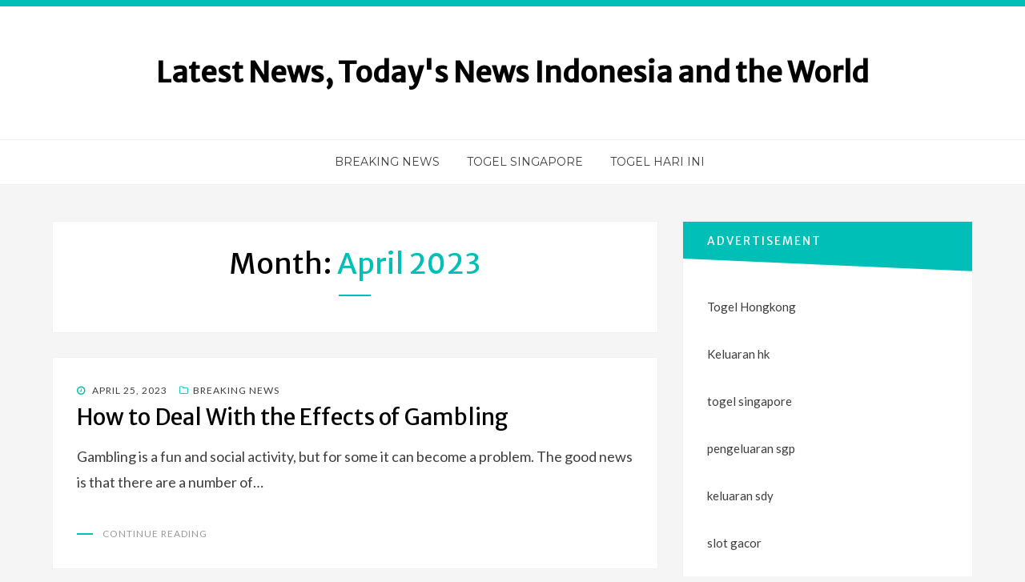

--- FILE ---
content_type: text/html; charset=UTF-8
request_url: https://infochubut.com/2023/04/page/2/
body_size: 11390
content:
<!DOCTYPE html>
<html lang="en-US">
<head>
<meta charset="UTF-8">
<meta name="viewport" content="width=device-width, initial-scale=1.0">
<link rel="profile" href="https://gmpg.org/xfn/11">
<link rel="pingback" href="https://infochubut.com/xmlrpc.php" />

<meta name='robots' content='noindex, follow' />

	<!-- This site is optimized with the Yoast SEO plugin v26.8 - https://yoast.com/product/yoast-seo-wordpress/ -->
	<title>April 2023 - Page 2 of 7 - Latest News, Today&#039;s News Indonesia and the World</title>
	<meta property="og:locale" content="en_US" />
	<meta property="og:type" content="website" />
	<meta property="og:title" content="April 2023 - Page 2 of 7 - Latest News, Today&#039;s News Indonesia and the World" />
	<meta property="og:url" content="https://infochubut.com/2023/04/" />
	<meta property="og:site_name" content="Latest News, Today&#039;s News Indonesia and the World" />
	<meta name="twitter:card" content="summary_large_image" />
	<script type="application/ld+json" class="yoast-schema-graph">{"@context":"https://schema.org","@graph":[{"@type":"CollectionPage","@id":"https://infochubut.com/2023/04/","url":"https://infochubut.com/2023/04/page/2/","name":"April 2023 - Page 2 of 7 - Latest News, Today&#039;s News Indonesia and the World","isPartOf":{"@id":"https://infochubut.com/#website"},"breadcrumb":{"@id":"https://infochubut.com/2023/04/page/2/#breadcrumb"},"inLanguage":"en-US"},{"@type":"BreadcrumbList","@id":"https://infochubut.com/2023/04/page/2/#breadcrumb","itemListElement":[{"@type":"ListItem","position":1,"name":"Home","item":"https://infochubut.com/"},{"@type":"ListItem","position":2,"name":"Archives for April 2023"}]},{"@type":"WebSite","@id":"https://infochubut.com/#website","url":"https://infochubut.com/","name":"Latest News, Today&#039;s News Indonesia and the World","description":"","potentialAction":[{"@type":"SearchAction","target":{"@type":"EntryPoint","urlTemplate":"https://infochubut.com/?s={search_term_string}"},"query-input":{"@type":"PropertyValueSpecification","valueRequired":true,"valueName":"search_term_string"}}],"inLanguage":"en-US"}]}</script>
	<!-- / Yoast SEO plugin. -->


<link rel='dns-prefetch' href='//fonts.googleapis.com' />
<link rel="alternate" type="application/rss+xml" title="Latest News, Today&#039;s News Indonesia and the World &raquo; Feed" href="https://infochubut.com/feed/" />
<style id='wp-img-auto-sizes-contain-inline-css' type='text/css'>
img:is([sizes=auto i],[sizes^="auto," i]){contain-intrinsic-size:3000px 1500px}
/*# sourceURL=wp-img-auto-sizes-contain-inline-css */
</style>
<style id='wp-emoji-styles-inline-css' type='text/css'>

	img.wp-smiley, img.emoji {
		display: inline !important;
		border: none !important;
		box-shadow: none !important;
		height: 1em !important;
		width: 1em !important;
		margin: 0 0.07em !important;
		vertical-align: -0.1em !important;
		background: none !important;
		padding: 0 !important;
	}
/*# sourceURL=wp-emoji-styles-inline-css */
</style>
<style id='wp-block-library-inline-css' type='text/css'>
:root{--wp-block-synced-color:#7a00df;--wp-block-synced-color--rgb:122,0,223;--wp-bound-block-color:var(--wp-block-synced-color);--wp-editor-canvas-background:#ddd;--wp-admin-theme-color:#007cba;--wp-admin-theme-color--rgb:0,124,186;--wp-admin-theme-color-darker-10:#006ba1;--wp-admin-theme-color-darker-10--rgb:0,107,160.5;--wp-admin-theme-color-darker-20:#005a87;--wp-admin-theme-color-darker-20--rgb:0,90,135;--wp-admin-border-width-focus:2px}@media (min-resolution:192dpi){:root{--wp-admin-border-width-focus:1.5px}}.wp-element-button{cursor:pointer}:root .has-very-light-gray-background-color{background-color:#eee}:root .has-very-dark-gray-background-color{background-color:#313131}:root .has-very-light-gray-color{color:#eee}:root .has-very-dark-gray-color{color:#313131}:root .has-vivid-green-cyan-to-vivid-cyan-blue-gradient-background{background:linear-gradient(135deg,#00d084,#0693e3)}:root .has-purple-crush-gradient-background{background:linear-gradient(135deg,#34e2e4,#4721fb 50%,#ab1dfe)}:root .has-hazy-dawn-gradient-background{background:linear-gradient(135deg,#faaca8,#dad0ec)}:root .has-subdued-olive-gradient-background{background:linear-gradient(135deg,#fafae1,#67a671)}:root .has-atomic-cream-gradient-background{background:linear-gradient(135deg,#fdd79a,#004a59)}:root .has-nightshade-gradient-background{background:linear-gradient(135deg,#330968,#31cdcf)}:root .has-midnight-gradient-background{background:linear-gradient(135deg,#020381,#2874fc)}:root{--wp--preset--font-size--normal:16px;--wp--preset--font-size--huge:42px}.has-regular-font-size{font-size:1em}.has-larger-font-size{font-size:2.625em}.has-normal-font-size{font-size:var(--wp--preset--font-size--normal)}.has-huge-font-size{font-size:var(--wp--preset--font-size--huge)}.has-text-align-center{text-align:center}.has-text-align-left{text-align:left}.has-text-align-right{text-align:right}.has-fit-text{white-space:nowrap!important}#end-resizable-editor-section{display:none}.aligncenter{clear:both}.items-justified-left{justify-content:flex-start}.items-justified-center{justify-content:center}.items-justified-right{justify-content:flex-end}.items-justified-space-between{justify-content:space-between}.screen-reader-text{border:0;clip-path:inset(50%);height:1px;margin:-1px;overflow:hidden;padding:0;position:absolute;width:1px;word-wrap:normal!important}.screen-reader-text:focus{background-color:#ddd;clip-path:none;color:#444;display:block;font-size:1em;height:auto;left:5px;line-height:normal;padding:15px 23px 14px;text-decoration:none;top:5px;width:auto;z-index:100000}html :where(.has-border-color){border-style:solid}html :where([style*=border-top-color]){border-top-style:solid}html :where([style*=border-right-color]){border-right-style:solid}html :where([style*=border-bottom-color]){border-bottom-style:solid}html :where([style*=border-left-color]){border-left-style:solid}html :where([style*=border-width]){border-style:solid}html :where([style*=border-top-width]){border-top-style:solid}html :where([style*=border-right-width]){border-right-style:solid}html :where([style*=border-bottom-width]){border-bottom-style:solid}html :where([style*=border-left-width]){border-left-style:solid}html :where(img[class*=wp-image-]){height:auto;max-width:100%}:where(figure){margin:0 0 1em}html :where(.is-position-sticky){--wp-admin--admin-bar--position-offset:var(--wp-admin--admin-bar--height,0px)}@media screen and (max-width:600px){html :where(.is-position-sticky){--wp-admin--admin-bar--position-offset:0px}}

/*# sourceURL=wp-block-library-inline-css */
</style><style id='global-styles-inline-css' type='text/css'>
:root{--wp--preset--aspect-ratio--square: 1;--wp--preset--aspect-ratio--4-3: 4/3;--wp--preset--aspect-ratio--3-4: 3/4;--wp--preset--aspect-ratio--3-2: 3/2;--wp--preset--aspect-ratio--2-3: 2/3;--wp--preset--aspect-ratio--16-9: 16/9;--wp--preset--aspect-ratio--9-16: 9/16;--wp--preset--color--black: #000000;--wp--preset--color--cyan-bluish-gray: #abb8c3;--wp--preset--color--white: #ffffff;--wp--preset--color--pale-pink: #f78da7;--wp--preset--color--vivid-red: #cf2e2e;--wp--preset--color--luminous-vivid-orange: #ff6900;--wp--preset--color--luminous-vivid-amber: #fcb900;--wp--preset--color--light-green-cyan: #7bdcb5;--wp--preset--color--vivid-green-cyan: #00d084;--wp--preset--color--pale-cyan-blue: #8ed1fc;--wp--preset--color--vivid-cyan-blue: #0693e3;--wp--preset--color--vivid-purple: #9b51e0;--wp--preset--gradient--vivid-cyan-blue-to-vivid-purple: linear-gradient(135deg,rgb(6,147,227) 0%,rgb(155,81,224) 100%);--wp--preset--gradient--light-green-cyan-to-vivid-green-cyan: linear-gradient(135deg,rgb(122,220,180) 0%,rgb(0,208,130) 100%);--wp--preset--gradient--luminous-vivid-amber-to-luminous-vivid-orange: linear-gradient(135deg,rgb(252,185,0) 0%,rgb(255,105,0) 100%);--wp--preset--gradient--luminous-vivid-orange-to-vivid-red: linear-gradient(135deg,rgb(255,105,0) 0%,rgb(207,46,46) 100%);--wp--preset--gradient--very-light-gray-to-cyan-bluish-gray: linear-gradient(135deg,rgb(238,238,238) 0%,rgb(169,184,195) 100%);--wp--preset--gradient--cool-to-warm-spectrum: linear-gradient(135deg,rgb(74,234,220) 0%,rgb(151,120,209) 20%,rgb(207,42,186) 40%,rgb(238,44,130) 60%,rgb(251,105,98) 80%,rgb(254,248,76) 100%);--wp--preset--gradient--blush-light-purple: linear-gradient(135deg,rgb(255,206,236) 0%,rgb(152,150,240) 100%);--wp--preset--gradient--blush-bordeaux: linear-gradient(135deg,rgb(254,205,165) 0%,rgb(254,45,45) 50%,rgb(107,0,62) 100%);--wp--preset--gradient--luminous-dusk: linear-gradient(135deg,rgb(255,203,112) 0%,rgb(199,81,192) 50%,rgb(65,88,208) 100%);--wp--preset--gradient--pale-ocean: linear-gradient(135deg,rgb(255,245,203) 0%,rgb(182,227,212) 50%,rgb(51,167,181) 100%);--wp--preset--gradient--electric-grass: linear-gradient(135deg,rgb(202,248,128) 0%,rgb(113,206,126) 100%);--wp--preset--gradient--midnight: linear-gradient(135deg,rgb(2,3,129) 0%,rgb(40,116,252) 100%);--wp--preset--font-size--small: 13px;--wp--preset--font-size--medium: 20px;--wp--preset--font-size--large: 36px;--wp--preset--font-size--x-large: 42px;--wp--preset--spacing--20: 0.44rem;--wp--preset--spacing--30: 0.67rem;--wp--preset--spacing--40: 1rem;--wp--preset--spacing--50: 1.5rem;--wp--preset--spacing--60: 2.25rem;--wp--preset--spacing--70: 3.38rem;--wp--preset--spacing--80: 5.06rem;--wp--preset--shadow--natural: 6px 6px 9px rgba(0, 0, 0, 0.2);--wp--preset--shadow--deep: 12px 12px 50px rgba(0, 0, 0, 0.4);--wp--preset--shadow--sharp: 6px 6px 0px rgba(0, 0, 0, 0.2);--wp--preset--shadow--outlined: 6px 6px 0px -3px rgb(255, 255, 255), 6px 6px rgb(0, 0, 0);--wp--preset--shadow--crisp: 6px 6px 0px rgb(0, 0, 0);}:where(.is-layout-flex){gap: 0.5em;}:where(.is-layout-grid){gap: 0.5em;}body .is-layout-flex{display: flex;}.is-layout-flex{flex-wrap: wrap;align-items: center;}.is-layout-flex > :is(*, div){margin: 0;}body .is-layout-grid{display: grid;}.is-layout-grid > :is(*, div){margin: 0;}:where(.wp-block-columns.is-layout-flex){gap: 2em;}:where(.wp-block-columns.is-layout-grid){gap: 2em;}:where(.wp-block-post-template.is-layout-flex){gap: 1.25em;}:where(.wp-block-post-template.is-layout-grid){gap: 1.25em;}.has-black-color{color: var(--wp--preset--color--black) !important;}.has-cyan-bluish-gray-color{color: var(--wp--preset--color--cyan-bluish-gray) !important;}.has-white-color{color: var(--wp--preset--color--white) !important;}.has-pale-pink-color{color: var(--wp--preset--color--pale-pink) !important;}.has-vivid-red-color{color: var(--wp--preset--color--vivid-red) !important;}.has-luminous-vivid-orange-color{color: var(--wp--preset--color--luminous-vivid-orange) !important;}.has-luminous-vivid-amber-color{color: var(--wp--preset--color--luminous-vivid-amber) !important;}.has-light-green-cyan-color{color: var(--wp--preset--color--light-green-cyan) !important;}.has-vivid-green-cyan-color{color: var(--wp--preset--color--vivid-green-cyan) !important;}.has-pale-cyan-blue-color{color: var(--wp--preset--color--pale-cyan-blue) !important;}.has-vivid-cyan-blue-color{color: var(--wp--preset--color--vivid-cyan-blue) !important;}.has-vivid-purple-color{color: var(--wp--preset--color--vivid-purple) !important;}.has-black-background-color{background-color: var(--wp--preset--color--black) !important;}.has-cyan-bluish-gray-background-color{background-color: var(--wp--preset--color--cyan-bluish-gray) !important;}.has-white-background-color{background-color: var(--wp--preset--color--white) !important;}.has-pale-pink-background-color{background-color: var(--wp--preset--color--pale-pink) !important;}.has-vivid-red-background-color{background-color: var(--wp--preset--color--vivid-red) !important;}.has-luminous-vivid-orange-background-color{background-color: var(--wp--preset--color--luminous-vivid-orange) !important;}.has-luminous-vivid-amber-background-color{background-color: var(--wp--preset--color--luminous-vivid-amber) !important;}.has-light-green-cyan-background-color{background-color: var(--wp--preset--color--light-green-cyan) !important;}.has-vivid-green-cyan-background-color{background-color: var(--wp--preset--color--vivid-green-cyan) !important;}.has-pale-cyan-blue-background-color{background-color: var(--wp--preset--color--pale-cyan-blue) !important;}.has-vivid-cyan-blue-background-color{background-color: var(--wp--preset--color--vivid-cyan-blue) !important;}.has-vivid-purple-background-color{background-color: var(--wp--preset--color--vivid-purple) !important;}.has-black-border-color{border-color: var(--wp--preset--color--black) !important;}.has-cyan-bluish-gray-border-color{border-color: var(--wp--preset--color--cyan-bluish-gray) !important;}.has-white-border-color{border-color: var(--wp--preset--color--white) !important;}.has-pale-pink-border-color{border-color: var(--wp--preset--color--pale-pink) !important;}.has-vivid-red-border-color{border-color: var(--wp--preset--color--vivid-red) !important;}.has-luminous-vivid-orange-border-color{border-color: var(--wp--preset--color--luminous-vivid-orange) !important;}.has-luminous-vivid-amber-border-color{border-color: var(--wp--preset--color--luminous-vivid-amber) !important;}.has-light-green-cyan-border-color{border-color: var(--wp--preset--color--light-green-cyan) !important;}.has-vivid-green-cyan-border-color{border-color: var(--wp--preset--color--vivid-green-cyan) !important;}.has-pale-cyan-blue-border-color{border-color: var(--wp--preset--color--pale-cyan-blue) !important;}.has-vivid-cyan-blue-border-color{border-color: var(--wp--preset--color--vivid-cyan-blue) !important;}.has-vivid-purple-border-color{border-color: var(--wp--preset--color--vivid-purple) !important;}.has-vivid-cyan-blue-to-vivid-purple-gradient-background{background: var(--wp--preset--gradient--vivid-cyan-blue-to-vivid-purple) !important;}.has-light-green-cyan-to-vivid-green-cyan-gradient-background{background: var(--wp--preset--gradient--light-green-cyan-to-vivid-green-cyan) !important;}.has-luminous-vivid-amber-to-luminous-vivid-orange-gradient-background{background: var(--wp--preset--gradient--luminous-vivid-amber-to-luminous-vivid-orange) !important;}.has-luminous-vivid-orange-to-vivid-red-gradient-background{background: var(--wp--preset--gradient--luminous-vivid-orange-to-vivid-red) !important;}.has-very-light-gray-to-cyan-bluish-gray-gradient-background{background: var(--wp--preset--gradient--very-light-gray-to-cyan-bluish-gray) !important;}.has-cool-to-warm-spectrum-gradient-background{background: var(--wp--preset--gradient--cool-to-warm-spectrum) !important;}.has-blush-light-purple-gradient-background{background: var(--wp--preset--gradient--blush-light-purple) !important;}.has-blush-bordeaux-gradient-background{background: var(--wp--preset--gradient--blush-bordeaux) !important;}.has-luminous-dusk-gradient-background{background: var(--wp--preset--gradient--luminous-dusk) !important;}.has-pale-ocean-gradient-background{background: var(--wp--preset--gradient--pale-ocean) !important;}.has-electric-grass-gradient-background{background: var(--wp--preset--gradient--electric-grass) !important;}.has-midnight-gradient-background{background: var(--wp--preset--gradient--midnight) !important;}.has-small-font-size{font-size: var(--wp--preset--font-size--small) !important;}.has-medium-font-size{font-size: var(--wp--preset--font-size--medium) !important;}.has-large-font-size{font-size: var(--wp--preset--font-size--large) !important;}.has-x-large-font-size{font-size: var(--wp--preset--font-size--x-large) !important;}
/*# sourceURL=global-styles-inline-css */
</style>

<style id='classic-theme-styles-inline-css' type='text/css'>
/*! This file is auto-generated */
.wp-block-button__link{color:#fff;background-color:#32373c;border-radius:9999px;box-shadow:none;text-decoration:none;padding:calc(.667em + 2px) calc(1.333em + 2px);font-size:1.125em}.wp-block-file__button{background:#32373c;color:#fff;text-decoration:none}
/*# sourceURL=/wp-includes/css/classic-themes.min.css */
</style>
<link rel='stylesheet' id='dashicons-css' href='https://infochubut.com/wp-includes/css/dashicons.min.css?ver=6.9' type='text/css' media='all' />
<link rel='stylesheet' id='admin-bar-css' href='https://infochubut.com/wp-includes/css/admin-bar.min.css?ver=6.9' type='text/css' media='all' />
<style id='admin-bar-inline-css' type='text/css'>

    /* Hide CanvasJS credits for P404 charts specifically */
    #p404RedirectChart .canvasjs-chart-credit {
        display: none !important;
    }
    
    #p404RedirectChart canvas {
        border-radius: 6px;
    }

    .p404-redirect-adminbar-weekly-title {
        font-weight: bold;
        font-size: 14px;
        color: #fff;
        margin-bottom: 6px;
    }

    #wpadminbar #wp-admin-bar-p404_free_top_button .ab-icon:before {
        content: "\f103";
        color: #dc3545;
        top: 3px;
    }
    
    #wp-admin-bar-p404_free_top_button .ab-item {
        min-width: 80px !important;
        padding: 0px !important;
    }
    
    /* Ensure proper positioning and z-index for P404 dropdown */
    .p404-redirect-adminbar-dropdown-wrap { 
        min-width: 0; 
        padding: 0;
        position: static !important;
    }
    
    #wpadminbar #wp-admin-bar-p404_free_top_button_dropdown {
        position: static !important;
    }
    
    #wpadminbar #wp-admin-bar-p404_free_top_button_dropdown .ab-item {
        padding: 0 !important;
        margin: 0 !important;
    }
    
    .p404-redirect-dropdown-container {
        min-width: 340px;
        padding: 18px 18px 12px 18px;
        background: #23282d !important;
        color: #fff;
        border-radius: 12px;
        box-shadow: 0 8px 32px rgba(0,0,0,0.25);
        margin-top: 10px;
        position: relative !important;
        z-index: 999999 !important;
        display: block !important;
        border: 1px solid #444;
    }
    
    /* Ensure P404 dropdown appears on hover */
    #wpadminbar #wp-admin-bar-p404_free_top_button .p404-redirect-dropdown-container { 
        display: none !important;
    }
    
    #wpadminbar #wp-admin-bar-p404_free_top_button:hover .p404-redirect-dropdown-container { 
        display: block !important;
    }
    
    #wpadminbar #wp-admin-bar-p404_free_top_button:hover #wp-admin-bar-p404_free_top_button_dropdown .p404-redirect-dropdown-container {
        display: block !important;
    }
    
    .p404-redirect-card {
        background: #2c3338;
        border-radius: 8px;
        padding: 18px 18px 12px 18px;
        box-shadow: 0 2px 8px rgba(0,0,0,0.07);
        display: flex;
        flex-direction: column;
        align-items: flex-start;
        border: 1px solid #444;
    }
    
    .p404-redirect-btn {
        display: inline-block;
        background: #dc3545;
        color: #fff !important;
        font-weight: bold;
        padding: 5px 22px;
        border-radius: 8px;
        text-decoration: none;
        font-size: 17px;
        transition: background 0.2s, box-shadow 0.2s;
        margin-top: 8px;
        box-shadow: 0 2px 8px rgba(220,53,69,0.15);
        text-align: center;
        line-height: 1.6;
    }
    
    .p404-redirect-btn:hover {
        background: #c82333;
        color: #fff !important;
        box-shadow: 0 4px 16px rgba(220,53,69,0.25);
    }
    
    /* Prevent conflicts with other admin bar dropdowns */
    #wpadminbar .ab-top-menu > li:hover > .ab-item,
    #wpadminbar .ab-top-menu > li.hover > .ab-item {
        z-index: auto;
    }
    
    #wpadminbar #wp-admin-bar-p404_free_top_button:hover > .ab-item {
        z-index: 999998 !important;
    }
    
/*# sourceURL=admin-bar-inline-css */
</style>
<link rel='stylesheet' id='bandana-bootstrap-css' href='https://infochubut.com/wp-content/themes/bandana/css/bootstrap.css?ver=6.9' type='text/css' media='all' />
<link rel='stylesheet' id='font-awesome-css' href='https://infochubut.com/wp-content/themes/bandana/css/font-awesome.css?ver=6.9' type='text/css' media='all' />
<link rel='stylesheet' id='bandana-fonts-css' href='https://fonts.googleapis.com/css?family=Lato%7CMerriweather+Sans%7CMontserrat&#038;subset=latin%2Clatin-ext' type='text/css' media='all' />
<link rel='stylesheet' id='bandana-style-css' href='https://infochubut.com/wp-content/themes/bandana/style.css?ver=6.9' type='text/css' media='all' />
<script type="text/javascript" src="https://infochubut.com/wp-includes/js/jquery/jquery.min.js?ver=3.7.1" id="jquery-core-js"></script>
<script type="text/javascript" src="https://infochubut.com/wp-includes/js/jquery/jquery-migrate.min.js?ver=3.4.1" id="jquery-migrate-js"></script>
<link rel="https://api.w.org/" href="https://infochubut.com/wp-json/" /><link rel="EditURI" type="application/rsd+xml" title="RSD" href="https://infochubut.com/xmlrpc.php?rsd" />
<meta name="generator" content="WordPress 6.9" />

	
	</head>
<body class="archive date paged paged-2 date-paged-2 wp-theme-bandana hfeed has-site-branding has-right-sidebar has-excerpt">
<div id="page" class="site-wrapper site">

		<header id="masthead" class="site-header" role="banner">
		<div class="container">
			<div class="row">
				<div class="col-xxl-12">

					<div class="site-header-inside-wrapper">
						<div class="site-branding-wrapper">
							<div class="site-logo-wrapper"></div>
							<div class="site-branding">
																	<p class="site-title"><a href="https://infochubut.com/" title="Latest News, Today&#039;s News Indonesia and the World" rel="home">Latest News, Today&#039;s News Indonesia and the World</a></p>
								
															</div>
						</div><!-- .site-branding-wrapper -->
					</div><!-- .site-header-inside-wrapper -->

				</div><!-- .col-xxl-12 -->
			</div><!-- .row -->
		</div><!-- .container -->
	</header><!-- #masthead -->

	<nav id="site-navigation" class="main-navigation" role="navigation">
		<div class="container">
			<div class="row">
				<div class="col-xxl-12">

					<div class="main-navigation-inside">

						<a class="skip-link screen-reader-text" href="#content">Skip to content</a>
						<div class="toggle-menu-wrapper">
							<a href="#header-menu-responsive" title="Menu" class="toggle-menu-control">
								<span class="toggle-menu-label">Menu</span>
							</a>
						</div>

						<div class="site-header-menu"><ul id="menu-1" class="header-menu sf-menu"><li id="menu-item-10" class="menu-item menu-item-type-taxonomy menu-item-object-category menu-item-10"><a href="https://infochubut.com/category/breaking-news/">Breaking News</a></li>
<li id="menu-item-125" class="menu-item menu-item-type-custom menu-item-object-custom menu-item-125"><a href="https://section809panel.org/">Togel Singapore</a></li>
<li id="menu-item-694" class="menu-item menu-item-type-custom menu-item-object-custom menu-item-694"><a href="https://apssr.com/">Togel Hari Ini</a></li>
</ul></div>
					</div><!-- .main-navigation-inside -->

				</div><!-- .col-xxl-12 -->
			</div><!-- .row -->
		</div><!-- .container -->
	</nav><!-- .main-navigation -->

	<div id="content" class="site-content">

	<div class="container">
		<div class="row">

			<section id="primary" class="content-area col-xs-12 col-sm-12 col-md-12 col-lg-8 col-xl-8 col-xxl-8">
				<main id="main" class="site-main" role="main">

				
					<header class="page-header">
						<h1 class="page-title">Month: <span>April 2023</span></h1>					</header><!-- .page-header -->

					<div id="post-wrapper" class="post-wrapper">
										
						
<article id="post-2000" class="post-2000 post type-post status-publish format-standard hentry category-breaking-news">

	
	<div class="entry-content-wrapper">

				<div class="entry-meta entry-meta-header-before">
			<span class="posted-on"><span class="screen-reader-text">Posted on</span><a href="https://infochubut.com/how-to-deal-with-the-effects-of-gambling/" rel="bookmark"> <time class="entry-date published updated" datetime="2023-04-25T18:52:22+00:00">April 25, 2023</time></a></span><span class="cat-links first-category"><a href="https://infochubut.com/category/breaking-news/">Breaking News</a></span>		</div><!-- .entry-meta -->
		
		<header class="entry-header">
			<h1 class="entry-title"><a href="https://infochubut.com/how-to-deal-with-the-effects-of-gambling/" rel="bookmark">How to Deal With the Effects of Gambling</a></h1>		</header><!-- .entry-header -->

				<div class="entry-summary">
			<p>Gambling is a fun and social activity, but for some it can become a problem. The good news is that there are a number of&hellip;</p>
		</div><!-- .entry-summary -->
		
		<div class="more-link-wrapper">
			<a href="https://infochubut.com/how-to-deal-with-the-effects-of-gambling/" class="more-link">Continue Reading</a>
		</div><!-- .more-link-wrapper -->

	</div><!-- .entry-content-wrapper -->

</article><!-- #post-## -->

					
						
<article id="post-1998" class="post-1998 post type-post status-publish format-standard hentry category-breaking-news">

	
	<div class="entry-content-wrapper">

				<div class="entry-meta entry-meta-header-before">
			<span class="posted-on"><span class="screen-reader-text">Posted on</span><a href="https://infochubut.com/what-is-a-lottery-25/" rel="bookmark"> <time class="entry-date published updated" datetime="2023-04-25T07:39:58+00:00">April 25, 2023</time></a></span><span class="cat-links first-category"><a href="https://infochubut.com/category/breaking-news/">Breaking News</a></span>		</div><!-- .entry-meta -->
		
		<header class="entry-header">
			<h1 class="entry-title"><a href="https://infochubut.com/what-is-a-lottery-25/" rel="bookmark">What is a Lottery?</a></h1>		</header><!-- .entry-header -->

				<div class="entry-summary">
			<p>Lottery A lottery is a scheme in which bettors stake money on numbers drawn at random. The winning bettors are given prizes, often in the&hellip;</p>
		</div><!-- .entry-summary -->
		
		<div class="more-link-wrapper">
			<a href="https://infochubut.com/what-is-a-lottery-25/" class="more-link">Continue Reading</a>
		</div><!-- .more-link-wrapper -->

	</div><!-- .entry-content-wrapper -->

</article><!-- #post-## -->

					
						
<article id="post-1996" class="post-1996 post type-post status-publish format-standard hentry category-breaking-news">

	
	<div class="entry-content-wrapper">

				<div class="entry-meta entry-meta-header-before">
			<span class="posted-on"><span class="screen-reader-text">Posted on</span><a href="https://infochubut.com/what-are-the-odds-of-winning-a-lottery/" rel="bookmark"> <time class="entry-date published updated" datetime="2023-04-24T19:16:23+00:00">April 24, 2023</time></a></span><span class="cat-links first-category"><a href="https://infochubut.com/category/breaking-news/">Breaking News</a></span>		</div><!-- .entry-meta -->
		
		<header class="entry-header">
			<h1 class="entry-title"><a href="https://infochubut.com/what-are-the-odds-of-winning-a-lottery/" rel="bookmark">What Are the Odds of Winning a Lottery?</a></h1>		</header><!-- .entry-header -->

				<div class="entry-summary">
			<p>A lottery is a game where participants place small bets in hopes of winning a large sum of money. While lotteries are often criticized as&hellip;</p>
		</div><!-- .entry-summary -->
		
		<div class="more-link-wrapper">
			<a href="https://infochubut.com/what-are-the-odds-of-winning-a-lottery/" class="more-link">Continue Reading</a>
		</div><!-- .more-link-wrapper -->

	</div><!-- .entry-content-wrapper -->

</article><!-- #post-## -->

					
						
<article id="post-1994" class="post-1994 post type-post status-publish format-standard hentry category-breaking-news">

	
	<div class="entry-content-wrapper">

				<div class="entry-meta entry-meta-header-before">
			<span class="posted-on"><span class="screen-reader-text">Posted on</span><a href="https://infochubut.com/sbobet-review-87/" rel="bookmark"> <time class="entry-date published updated" datetime="2023-04-24T06:22:28+00:00">April 24, 2023</time></a></span><span class="cat-links first-category"><a href="https://infochubut.com/category/breaking-news/">Breaking News</a></span>		</div><!-- .entry-meta -->
		
		<header class="entry-header">
			<h1 class="entry-title"><a href="https://infochubut.com/sbobet-review-87/" rel="bookmark">Sbobet Review</a></h1>		</header><!-- .entry-header -->

				<div class="entry-summary">
			<p>Sbobet is an online gambling site that offers its users a chance to win big. Whether you are a novice or a seasoned casino player,&hellip;</p>
		</div><!-- .entry-summary -->
		
		<div class="more-link-wrapper">
			<a href="https://infochubut.com/sbobet-review-87/" class="more-link">Continue Reading</a>
		</div><!-- .more-link-wrapper -->

	</div><!-- .entry-content-wrapper -->

</article><!-- #post-## -->

					
						
<article id="post-1992" class="post-1992 post type-post status-publish format-standard hentry category-breaking-news">

	
	<div class="entry-content-wrapper">

				<div class="entry-meta entry-meta-header-before">
			<span class="posted-on"><span class="screen-reader-text">Posted on</span><a href="https://infochubut.com/how-to-play-slot-online-5/" rel="bookmark"> <time class="entry-date published updated" datetime="2023-04-23T23:44:04+00:00">April 23, 2023</time></a></span><span class="cat-links first-category"><a href="https://infochubut.com/category/breaking-news/">Breaking News</a></span>		</div><!-- .entry-meta -->
		
		<header class="entry-header">
			<h1 class="entry-title"><a href="https://infochubut.com/how-to-play-slot-online-5/" rel="bookmark">How to Play Slot Online</a></h1>		</header><!-- .entry-header -->

				<div class="entry-summary">
			<p>Slot online is a great way to play casino games for real money from your own home. It is very easy to sign up and&hellip;</p>
		</div><!-- .entry-summary -->
		
		<div class="more-link-wrapper">
			<a href="https://infochubut.com/how-to-play-slot-online-5/" class="more-link">Continue Reading</a>
		</div><!-- .more-link-wrapper -->

	</div><!-- .entry-content-wrapper -->

</article><!-- #post-## -->

					
						
<article id="post-1990" class="post-1990 post type-post status-publish format-standard hentry category-breaking-news">

	
	<div class="entry-content-wrapper">

				<div class="entry-meta entry-meta-header-before">
			<span class="posted-on"><span class="screen-reader-text">Posted on</span><a href="https://infochubut.com/what-is-a-casino-39/" rel="bookmark"> <time class="entry-date published updated" datetime="2023-04-23T08:08:21+00:00">April 23, 2023</time></a></span><span class="cat-links first-category"><a href="https://infochubut.com/category/breaking-news/">Breaking News</a></span>		</div><!-- .entry-meta -->
		
		<header class="entry-header">
			<h1 class="entry-title"><a href="https://infochubut.com/what-is-a-casino-39/" rel="bookmark">What is a Casino?</a></h1>		</header><!-- .entry-header -->

				<div class="entry-summary">
			<p>A casino is a public place where a variety of games of chance can be played. These establishments offer a number of amenities to attract&hellip;</p>
		</div><!-- .entry-summary -->
		
		<div class="more-link-wrapper">
			<a href="https://infochubut.com/what-is-a-casino-39/" class="more-link">Continue Reading</a>
		</div><!-- .more-link-wrapper -->

	</div><!-- .entry-content-wrapper -->

</article><!-- #post-## -->

					
						
<article id="post-1988" class="post-1988 post type-post status-publish format-standard hentry category-breaking-news">

	
	<div class="entry-content-wrapper">

				<div class="entry-meta entry-meta-header-before">
			<span class="posted-on"><span class="screen-reader-text">Posted on</span><a href="https://infochubut.com/the-benefits-of-gambling-3/" rel="bookmark"> <time class="entry-date published updated" datetime="2023-04-22T20:36:19+00:00">April 22, 2023</time></a></span><span class="cat-links first-category"><a href="https://infochubut.com/category/breaking-news/">Breaking News</a></span>		</div><!-- .entry-meta -->
		
		<header class="entry-header">
			<h1 class="entry-title"><a href="https://infochubut.com/the-benefits-of-gambling-3/" rel="bookmark">The Benefits of Gambling</a></h1>		</header><!-- .entry-header -->

				<div class="entry-summary">
			<p>Gambling is an activity where you place a bet on something that is determined by chance. It can involve anything from buying a lottery ticket&hellip;</p>
		</div><!-- .entry-summary -->
		
		<div class="more-link-wrapper">
			<a href="https://infochubut.com/the-benefits-of-gambling-3/" class="more-link">Continue Reading</a>
		</div><!-- .more-link-wrapper -->

	</div><!-- .entry-content-wrapper -->

</article><!-- #post-## -->

					
						
<article id="post-1986" class="post-1986 post type-post status-publish format-standard hentry category-breaking-news">

	
	<div class="entry-content-wrapper">

				<div class="entry-meta entry-meta-header-before">
			<span class="posted-on"><span class="screen-reader-text">Posted on</span><a href="https://infochubut.com/what-is-a-casino-38/" rel="bookmark"> <time class="entry-date published updated" datetime="2023-04-22T19:21:50+00:00">April 22, 2023</time></a></span><span class="cat-links first-category"><a href="https://infochubut.com/category/breaking-news/">Breaking News</a></span>		</div><!-- .entry-meta -->
		
		<header class="entry-header">
			<h1 class="entry-title"><a href="https://infochubut.com/what-is-a-casino-38/" rel="bookmark">What Is a Casino?</a></h1>		</header><!-- .entry-header -->

				<div class="entry-summary">
			<p>A casino is a building or place where people gamble, usually for money. They typically offer a variety of games including roulette, blackjack, poker and&hellip;</p>
		</div><!-- .entry-summary -->
		
		<div class="more-link-wrapper">
			<a href="https://infochubut.com/what-is-a-casino-38/" class="more-link">Continue Reading</a>
		</div><!-- .more-link-wrapper -->

	</div><!-- .entry-content-wrapper -->

</article><!-- #post-## -->

					
						
<article id="post-1984" class="post-1984 post type-post status-publish format-standard hentry category-breaking-news">

	
	<div class="entry-content-wrapper">

				<div class="entry-meta entry-meta-header-before">
			<span class="posted-on"><span class="screen-reader-text">Posted on</span><a href="https://infochubut.com/how-to-bluff-in-poker/" rel="bookmark"> <time class="entry-date published updated" datetime="2023-04-22T02:53:55+00:00">April 22, 2023</time></a></span><span class="cat-links first-category"><a href="https://infochubut.com/category/breaking-news/">Breaking News</a></span>		</div><!-- .entry-meta -->
		
		<header class="entry-header">
			<h1 class="entry-title"><a href="https://infochubut.com/how-to-bluff-in-poker/" rel="bookmark">How to Bluff in Poker</a></h1>		</header><!-- .entry-header -->

				<div class="entry-summary">
			<p>Poker is a card game that requires a player to place a wager in the hope of winning a pot of money. It is a&hellip;</p>
		</div><!-- .entry-summary -->
		
		<div class="more-link-wrapper">
			<a href="https://infochubut.com/how-to-bluff-in-poker/" class="more-link">Continue Reading</a>
		</div><!-- .more-link-wrapper -->

	</div><!-- .entry-content-wrapper -->

</article><!-- #post-## -->

					
						
<article id="post-1982" class="post-1982 post type-post status-publish format-standard hentry category-breaking-news">

	
	<div class="entry-content-wrapper">

				<div class="entry-meta entry-meta-header-before">
			<span class="posted-on"><span class="screen-reader-text">Posted on</span><a href="https://infochubut.com/using-poker-tells-to-increase-your-chances-of-winning/" rel="bookmark"> <time class="entry-date published updated" datetime="2023-04-21T14:20:53+00:00">April 21, 2023</time></a></span><span class="cat-links first-category"><a href="https://infochubut.com/category/breaking-news/">Breaking News</a></span>		</div><!-- .entry-meta -->
		
		<header class="entry-header">
			<h1 class="entry-title"><a href="https://infochubut.com/using-poker-tells-to-increase-your-chances-of-winning/" rel="bookmark">Using Poker Tells to Increase Your Chances of Winning</a></h1>		</header><!-- .entry-header -->

				<div class="entry-summary">
			<p>Poker is a family of card games that require players to make a series of bets. This family includes the popular variants of draw poker,&hellip;</p>
		</div><!-- .entry-summary -->
		
		<div class="more-link-wrapper">
			<a href="https://infochubut.com/using-poker-tells-to-increase-your-chances-of-winning/" class="more-link">Continue Reading</a>
		</div><!-- .more-link-wrapper -->

	</div><!-- .entry-content-wrapper -->

</article><!-- #post-## -->

										</div><!-- .post-wrapper -->

					
	<nav class="navigation pagination" aria-label="Posts pagination">
		<h2 class="screen-reader-text">Posts pagination</h2>
		<div class="nav-links"><a class="prev page-numbers" href="https://infochubut.com/2023/04/"><span class="screen-reader-text">Previous Page</span></a>
<a class="page-numbers" href="https://infochubut.com/2023/04/"><span class="meta-nav screen-reader-text">Page </span>1</a>
<span aria-current="page" class="page-numbers current"><span class="meta-nav screen-reader-text">Page </span>2</span>
<a class="page-numbers" href="https://infochubut.com/2023/04/page/3/"><span class="meta-nav screen-reader-text">Page </span>3</a>
<span class="page-numbers dots">&hellip;</span>
<a class="page-numbers" href="https://infochubut.com/2023/04/page/7/"><span class="meta-nav screen-reader-text">Page </span>7</a>
<a class="next page-numbers" href="https://infochubut.com/2023/04/page/3/"><span class="screen-reader-text">Next Page</span></a></div>
	</nav>
				
				</main><!-- #main -->
			</section><!-- #primary -->

			<div id="site-sidebar" class="sidebar-area col-xs-12 col-sm-12 col-md-12 col-lg-4 col-xl-4 col-xxl-4">
	<div id="secondary" class="sidebar widget-area" role="complementary">
				<aside id="text-2" class="widget widget_text"><h2 class="widget-title">ADVERTISEMENT</h2>			<div class="textwidget"><p><a href="https://especulacion.org/">Togel Hongkong</a></p>
<p><a href="https://www.mountainechoes.org/">Keluaran hk</a></p>
<p><a href="https://jewel993.com/">togel singapore</a></p>
<p><a href="https://halogermdefense.com/">pengeluaran sgp</a></p>
<p><a href="https://capella-antiqua.org/">keluaran sdy</a></p>
<p><a href="https://sci2020.org/">slot gacor</a></p>
<p><a href="https://www.damianclark.com/">Togel Hari Ini</a></p>
<p><a href="https://stroudnature.org/">Data Macau</a></p>
<p><a href="https://pormiki-dki.org/">Keluaran HK</a></p>
<p><a href="https://www.teatroguloya.org/">Live Draw Macau</a></p>
</div>
		</aside><aside id="search-2" class="widget widget_search">
<form role="search" method="get" class="search-form" action="https://infochubut.com/">
	<label>
		<span class="screen-reader-text">Search for:</span>
		<input type="search" class="search-field" placeholder="Search &hellip;" value="" name="s" title="Search for:" />
	</label>
	<button type="submit" class="search-submit"><span class="screen-reader-text">Search</span></button>
</form>
</aside>
		<aside id="recent-posts-2" class="widget widget_recent_entries">
		<h2 class="widget-title">Recent Posts</h2>
		<ul>
											<li>
					<a href="https://infochubut.com/texas-heatwave-causes-widespread-power-outages/">Texas Heatwave Causes Widespread Power Outages</a>
									</li>
											<li>
					<a href="https://infochubut.com/sbobet-review-258/">SBOBET Review</a>
									</li>
											<li>
					<a href="https://infochubut.com/what-is-a-casino-162/">What Is a Casino?</a>
									</li>
											<li>
					<a href="https://infochubut.com/the-effects-of-gambling-6/">The Effects of Gambling</a>
									</li>
											<li>
					<a href="https://infochubut.com/preventing-gambling-addiction/">Preventing Gambling Addiction</a>
									</li>
					</ul>

		</aside><aside id="categories-2" class="widget widget_categories"><h2 class="widget-title">Categories</h2>
			<ul>
					<li class="cat-item cat-item-1"><a href="https://infochubut.com/category/breaking-news/">Breaking News</a>
</li>
			</ul>

			</aside><aside id="calendar-2" class="widget widget_calendar"><div id="calendar_wrap" class="calendar_wrap"><table id="wp-calendar" class="wp-calendar-table">
	<caption>April 2023</caption>
	<thead>
	<tr>
		<th scope="col" aria-label="Monday">M</th>
		<th scope="col" aria-label="Tuesday">T</th>
		<th scope="col" aria-label="Wednesday">W</th>
		<th scope="col" aria-label="Thursday">T</th>
		<th scope="col" aria-label="Friday">F</th>
		<th scope="col" aria-label="Saturday">S</th>
		<th scope="col" aria-label="Sunday">S</th>
	</tr>
	</thead>
	<tbody>
	<tr>
		<td colspan="5" class="pad">&nbsp;</td><td><a href="https://infochubut.com/2023/04/01/" aria-label="Posts published on April 1, 2023">1</a></td><td><a href="https://infochubut.com/2023/04/02/" aria-label="Posts published on April 2, 2023">2</a></td>
	</tr>
	<tr>
		<td><a href="https://infochubut.com/2023/04/03/" aria-label="Posts published on April 3, 2023">3</a></td><td><a href="https://infochubut.com/2023/04/04/" aria-label="Posts published on April 4, 2023">4</a></td><td><a href="https://infochubut.com/2023/04/05/" aria-label="Posts published on April 5, 2023">5</a></td><td><a href="https://infochubut.com/2023/04/06/" aria-label="Posts published on April 6, 2023">6</a></td><td><a href="https://infochubut.com/2023/04/07/" aria-label="Posts published on April 7, 2023">7</a></td><td><a href="https://infochubut.com/2023/04/08/" aria-label="Posts published on April 8, 2023">8</a></td><td><a href="https://infochubut.com/2023/04/09/" aria-label="Posts published on April 9, 2023">9</a></td>
	</tr>
	<tr>
		<td><a href="https://infochubut.com/2023/04/10/" aria-label="Posts published on April 10, 2023">10</a></td><td><a href="https://infochubut.com/2023/04/11/" aria-label="Posts published on April 11, 2023">11</a></td><td><a href="https://infochubut.com/2023/04/12/" aria-label="Posts published on April 12, 2023">12</a></td><td><a href="https://infochubut.com/2023/04/13/" aria-label="Posts published on April 13, 2023">13</a></td><td><a href="https://infochubut.com/2023/04/14/" aria-label="Posts published on April 14, 2023">14</a></td><td><a href="https://infochubut.com/2023/04/15/" aria-label="Posts published on April 15, 2023">15</a></td><td><a href="https://infochubut.com/2023/04/16/" aria-label="Posts published on April 16, 2023">16</a></td>
	</tr>
	<tr>
		<td><a href="https://infochubut.com/2023/04/17/" aria-label="Posts published on April 17, 2023">17</a></td><td><a href="https://infochubut.com/2023/04/18/" aria-label="Posts published on April 18, 2023">18</a></td><td><a href="https://infochubut.com/2023/04/19/" aria-label="Posts published on April 19, 2023">19</a></td><td><a href="https://infochubut.com/2023/04/20/" aria-label="Posts published on April 20, 2023">20</a></td><td><a href="https://infochubut.com/2023/04/21/" aria-label="Posts published on April 21, 2023">21</a></td><td><a href="https://infochubut.com/2023/04/22/" aria-label="Posts published on April 22, 2023">22</a></td><td><a href="https://infochubut.com/2023/04/23/" aria-label="Posts published on April 23, 2023">23</a></td>
	</tr>
	<tr>
		<td><a href="https://infochubut.com/2023/04/24/" aria-label="Posts published on April 24, 2023">24</a></td><td><a href="https://infochubut.com/2023/04/25/" aria-label="Posts published on April 25, 2023">25</a></td><td><a href="https://infochubut.com/2023/04/26/" aria-label="Posts published on April 26, 2023">26</a></td><td><a href="https://infochubut.com/2023/04/27/" aria-label="Posts published on April 27, 2023">27</a></td><td><a href="https://infochubut.com/2023/04/28/" aria-label="Posts published on April 28, 2023">28</a></td><td><a href="https://infochubut.com/2023/04/29/" aria-label="Posts published on April 29, 2023">29</a></td><td><a href="https://infochubut.com/2023/04/30/" aria-label="Posts published on April 30, 2023">30</a></td>
	</tr>
	</tbody>
	</table><nav aria-label="Previous and next months" class="wp-calendar-nav">
		<span class="wp-calendar-nav-prev"><a href="https://infochubut.com/2023/03/">&laquo; Mar</a></span>
		<span class="pad">&nbsp;</span>
		<span class="wp-calendar-nav-next"><a href="https://infochubut.com/2023/05/">May &raquo;</a></span>
	</nav></div></aside><aside id="archives-2" class="widget widget_archive"><h2 class="widget-title">Archives</h2>
			<ul>
					<li><a href='https://infochubut.com/2025/12/'>December 2025</a></li>
	<li><a href='https://infochubut.com/2024/10/'>October 2024</a></li>
	<li><a href='https://infochubut.com/2024/09/'>September 2024</a></li>
	<li><a href='https://infochubut.com/2024/08/'>August 2024</a></li>
	<li><a href='https://infochubut.com/2024/07/'>July 2024</a></li>
	<li><a href='https://infochubut.com/2024/06/'>June 2024</a></li>
	<li><a href='https://infochubut.com/2024/05/'>May 2024</a></li>
	<li><a href='https://infochubut.com/2024/04/'>April 2024</a></li>
	<li><a href='https://infochubut.com/2024/03/'>March 2024</a></li>
	<li><a href='https://infochubut.com/2024/02/'>February 2024</a></li>
	<li><a href='https://infochubut.com/2024/01/'>January 2024</a></li>
	<li><a href='https://infochubut.com/2023/12/'>December 2023</a></li>
	<li><a href='https://infochubut.com/2023/11/'>November 2023</a></li>
	<li><a href='https://infochubut.com/2023/10/'>October 2023</a></li>
	<li><a href='https://infochubut.com/2023/09/'>September 2023</a></li>
	<li><a href='https://infochubut.com/2023/08/'>August 2023</a></li>
	<li><a href='https://infochubut.com/2023/07/'>July 2023</a></li>
	<li><a href='https://infochubut.com/2023/06/'>June 2023</a></li>
	<li><a href='https://infochubut.com/2023/05/'>May 2023</a></li>
	<li><a href='https://infochubut.com/2023/04/' aria-current="page">April 2023</a></li>
	<li><a href='https://infochubut.com/2023/03/'>March 2023</a></li>
	<li><a href='https://infochubut.com/2023/02/'>February 2023</a></li>
	<li><a href='https://infochubut.com/2023/01/'>January 2023</a></li>
	<li><a href='https://infochubut.com/2022/12/'>December 2022</a></li>
	<li><a href='https://infochubut.com/2022/11/'>November 2022</a></li>
	<li><a href='https://infochubut.com/2022/10/'>October 2022</a></li>
	<li><a href='https://infochubut.com/2022/09/'>September 2022</a></li>
	<li><a href='https://infochubut.com/2022/08/'>August 2022</a></li>
	<li><a href='https://infochubut.com/2022/07/'>July 2022</a></li>
	<li><a href='https://infochubut.com/2022/06/'>June 2022</a></li>
	<li><a href='https://infochubut.com/2022/05/'>May 2022</a></li>
	<li><a href='https://infochubut.com/2022/04/'>April 2022</a></li>
	<li><a href='https://infochubut.com/2022/03/'>March 2022</a></li>
	<li><a href='https://infochubut.com/2022/02/'>February 2022</a></li>
	<li><a href='https://infochubut.com/2022/01/'>January 2022</a></li>
	<li><a href='https://infochubut.com/2021/12/'>December 2021</a></li>
	<li><a href='https://infochubut.com/2021/11/'>November 2021</a></li>
	<li><a href='https://infochubut.com/2021/10/'>October 2021</a></li>
	<li><a href='https://infochubut.com/2021/09/'>September 2021</a></li>
	<li><a href='https://infochubut.com/2021/08/'>August 2021</a></li>
	<li><a href='https://infochubut.com/2021/07/'>July 2021</a></li>
	<li><a href='https://infochubut.com/2021/06/'>June 2021</a></li>
			</ul>

			</aside><aside id="text-3" class="widget widget_text"><h2 class="widget-title">ADS</h2>			<div class="textwidget"><p><a href="https://www.lexingtonprep.com/">Togel Hongkong</a></p>
<p><a href="https://www.carmma.org/">Pragmatic play demo</a></p>
<p><a href="https://blackbridgebrewery.com/">Pragmatic play</a></p>
<p><a href="https://congresolgc.org/">Keluaran sgp</a></p>
<p><a href="https://chnine.com/">data sgp</a></p>
<p><a href="https://www.iumamanagement.com/"><span data-sheets-root="1">result sgp</span></a></p>
<p><a href="https://www.consulatalgerie-oujda.org/_ar/visa.php.html"><span data-sheets-root="1">keluaran macau</span></a></p>
<p><a href="https://socadido.org/"><span data-sheets-root="1">data macau</span></a></p>
<p><a href="https://monahans.gabbartllc.com/"><span data-sheets-root="1">slot indosat</span></a></p>
<p><a href="https://www.zuwenainternationalschool.com/fees-structure/"><span data-sheets-root="1">slot deposit pulsa tri</span></a></p>
<p><a href="https://revistadireito.com/blog-direito/"><span data-sheets-root="1">togel</span></a></p>
<p><a href="https://www.pourlecinema.com/"><span data-sheets-root="1">keluaran hk</span></a></p>
<p><a href="https://chelatacos.com/"><span data-sheets-root="1">pengeluaran macau hari ini</span></a></p>
<p><a href="https://www.spdn-cr.org/bude-vas-zajimat/dusevne-nemocny-v-rodine/"><span data-sheets-root="1">togel macau hari ini</span></a></p>
<p><a href="https://www.nikuyano-curry.com/"><span data-sheets-root="1">toto macau</span></a></p>
<p><span data-sheets-root="1"><a href="https://30thrumahsakit.com/">toto macau</a></span></p>
<p><a href="https://dlhlampungselatan.org/program/"><span data-sheets-root="1">toto hk</span></a></p>
<p><a href="https://northzenmedia.org/contact-us/"><span data-sheets-root="1">toto macau</span></a></p>
<p><a href="https://farmersinnandtavern.com/"><span data-sheets-root="1">data china</span></a></p>
<p><a href="https://www.acshr2024.org/"><span data-sheets-root="1">data hk</span></a></p>
<p><a href="https://moveandwash.com/en/home"><span data-sheets-root="1">keluaran macau</span></a></p>
<p><a href="https://www.allupobar.com/"><span data-sheets-root="1">toto sdy</span></a></p>
<p><a href="https://greatlakescsmi.org/ontario/"><span data-sheets-root="1">pengeluaran macau</span></a></p>
<p><a href="https://www.thebeaconhillpub.com/"><span data-sheets-root="1">pengeluaran sdy lotto</span></a></p>
<p><a href="https://www.coffeeloungelucca.com/"><span data-sheets-root="1">data sdy lotto</span></a></p>
<p><a href="https://motherhoodedit.com/"><span data-sheets-root="1">keluaran sdy lotto</span></a></p>
<p><a href="https://shinerrestaurant.com/"><span data-sheets-root="1">keluaran sdy</span></a></p>
<p><a href="https://icdsrmktr2025.com/"><span data-sheets-root="1">keluaran sdy</span></a></p>
<p><a href="https://es-pal.org/"><span data-sheets-root="1">keluaran sdy</span></a></p>
<p><a href="https://scdm2022.org/"><span data-sheets-root="1">pengeluaran sdy lotto</span></a></p>
<p><a href="https://atcsa2024.org/abstract"><span data-sheets-root="1">pengeluaran macau</span></a></p>
<p><a href="https://www.tambearly.org/"><span data-sheets-root="1">keluaran sdy lotto</span></a></p>
<p>&nbsp;</p>
</div>
		</aside>	</div><!-- .sidebar -->
</div><!-- .col-* columns of main sidebar -->

		</div><!-- .row -->
	</div><!-- .container -->


	</div><!-- #content -->

	<footer id="colophon" class="site-footer" role="contentinfo">

		<div class="site-info">
			<div class="site-info-inside">

				<div class="container">
<a href="https://www.rockthelunchbox.com/">Togel hongkong</a>
   <!-- .row -->

				</div><!-- .container -->

			</div><!-- .site-info-inside -->
		</div><!-- .site-info -->

	</footer><!-- #colophon -->

</div><!-- #page .site-wrapper -->

<div class="overlay-effect"></div><!-- .overlay-effect -->

<script type="speculationrules">
{"prefetch":[{"source":"document","where":{"and":[{"href_matches":"/*"},{"not":{"href_matches":["/wp-*.php","/wp-admin/*","/wp-content/uploads/*","/wp-content/*","/wp-content/plugins/*","/wp-content/themes/bandana/*","/*\\?(.+)"]}},{"not":{"selector_matches":"a[rel~=\"nofollow\"]"}},{"not":{"selector_matches":".no-prefetch, .no-prefetch a"}}]},"eagerness":"conservative"}]}
</script>
<script type="text/javascript" src="https://infochubut.com/wp-content/themes/bandana/js/enquire.js?ver=2.1.2" id="enquire-js"></script>
<script type="text/javascript" src="https://infochubut.com/wp-content/themes/bandana/js/fitvids.js?ver=1.1" id="fitvids-js"></script>
<script type="text/javascript" src="https://infochubut.com/wp-content/themes/bandana/js/hover-intent.js?ver=r7" id="hover-intent-js"></script>
<script type="text/javascript" src="https://infochubut.com/wp-content/themes/bandana/js/superfish.js?ver=1.7.5" id="superfish-js"></script>
<script type="text/javascript" src="https://infochubut.com/wp-content/themes/bandana/js/custom.js?ver=1.0" id="bandana-custom-js"></script>
<script id="wp-emoji-settings" type="application/json">
{"baseUrl":"https://s.w.org/images/core/emoji/17.0.2/72x72/","ext":".png","svgUrl":"https://s.w.org/images/core/emoji/17.0.2/svg/","svgExt":".svg","source":{"concatemoji":"https://infochubut.com/wp-includes/js/wp-emoji-release.min.js?ver=6.9"}}
</script>
<script type="module">
/* <![CDATA[ */
/*! This file is auto-generated */
const a=JSON.parse(document.getElementById("wp-emoji-settings").textContent),o=(window._wpemojiSettings=a,"wpEmojiSettingsSupports"),s=["flag","emoji"];function i(e){try{var t={supportTests:e,timestamp:(new Date).valueOf()};sessionStorage.setItem(o,JSON.stringify(t))}catch(e){}}function c(e,t,n){e.clearRect(0,0,e.canvas.width,e.canvas.height),e.fillText(t,0,0);t=new Uint32Array(e.getImageData(0,0,e.canvas.width,e.canvas.height).data);e.clearRect(0,0,e.canvas.width,e.canvas.height),e.fillText(n,0,0);const a=new Uint32Array(e.getImageData(0,0,e.canvas.width,e.canvas.height).data);return t.every((e,t)=>e===a[t])}function p(e,t){e.clearRect(0,0,e.canvas.width,e.canvas.height),e.fillText(t,0,0);var n=e.getImageData(16,16,1,1);for(let e=0;e<n.data.length;e++)if(0!==n.data[e])return!1;return!0}function u(e,t,n,a){switch(t){case"flag":return n(e,"\ud83c\udff3\ufe0f\u200d\u26a7\ufe0f","\ud83c\udff3\ufe0f\u200b\u26a7\ufe0f")?!1:!n(e,"\ud83c\udde8\ud83c\uddf6","\ud83c\udde8\u200b\ud83c\uddf6")&&!n(e,"\ud83c\udff4\udb40\udc67\udb40\udc62\udb40\udc65\udb40\udc6e\udb40\udc67\udb40\udc7f","\ud83c\udff4\u200b\udb40\udc67\u200b\udb40\udc62\u200b\udb40\udc65\u200b\udb40\udc6e\u200b\udb40\udc67\u200b\udb40\udc7f");case"emoji":return!a(e,"\ud83e\u1fac8")}return!1}function f(e,t,n,a){let r;const o=(r="undefined"!=typeof WorkerGlobalScope&&self instanceof WorkerGlobalScope?new OffscreenCanvas(300,150):document.createElement("canvas")).getContext("2d",{willReadFrequently:!0}),s=(o.textBaseline="top",o.font="600 32px Arial",{});return e.forEach(e=>{s[e]=t(o,e,n,a)}),s}function r(e){var t=document.createElement("script");t.src=e,t.defer=!0,document.head.appendChild(t)}a.supports={everything:!0,everythingExceptFlag:!0},new Promise(t=>{let n=function(){try{var e=JSON.parse(sessionStorage.getItem(o));if("object"==typeof e&&"number"==typeof e.timestamp&&(new Date).valueOf()<e.timestamp+604800&&"object"==typeof e.supportTests)return e.supportTests}catch(e){}return null}();if(!n){if("undefined"!=typeof Worker&&"undefined"!=typeof OffscreenCanvas&&"undefined"!=typeof URL&&URL.createObjectURL&&"undefined"!=typeof Blob)try{var e="postMessage("+f.toString()+"("+[JSON.stringify(s),u.toString(),c.toString(),p.toString()].join(",")+"));",a=new Blob([e],{type:"text/javascript"});const r=new Worker(URL.createObjectURL(a),{name:"wpTestEmojiSupports"});return void(r.onmessage=e=>{i(n=e.data),r.terminate(),t(n)})}catch(e){}i(n=f(s,u,c,p))}t(n)}).then(e=>{for(const n in e)a.supports[n]=e[n],a.supports.everything=a.supports.everything&&a.supports[n],"flag"!==n&&(a.supports.everythingExceptFlag=a.supports.everythingExceptFlag&&a.supports[n]);var t;a.supports.everythingExceptFlag=a.supports.everythingExceptFlag&&!a.supports.flag,a.supports.everything||((t=a.source||{}).concatemoji?r(t.concatemoji):t.wpemoji&&t.twemoji&&(r(t.twemoji),r(t.wpemoji)))});
//# sourceURL=https://infochubut.com/wp-includes/js/wp-emoji-loader.min.js
/* ]]> */
</script>
<script defer src="https://static.cloudflareinsights.com/beacon.min.js/vcd15cbe7772f49c399c6a5babf22c1241717689176015" integrity="sha512-ZpsOmlRQV6y907TI0dKBHq9Md29nnaEIPlkf84rnaERnq6zvWvPUqr2ft8M1aS28oN72PdrCzSjY4U6VaAw1EQ==" data-cf-beacon='{"version":"2024.11.0","token":"7774dbaf5adc4198a697415a83a647ed","r":1,"server_timing":{"name":{"cfCacheStatus":true,"cfEdge":true,"cfExtPri":true,"cfL4":true,"cfOrigin":true,"cfSpeedBrain":true},"location_startswith":null}}' crossorigin="anonymous"></script>
</body>
</html>
